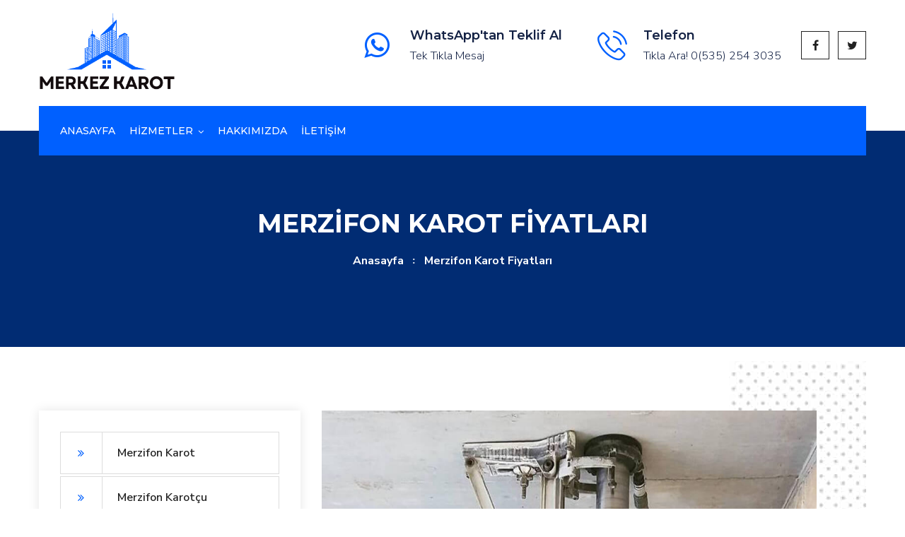

--- FILE ---
content_type: text/html; charset=UTF-8
request_url: https://www.merkezkarot.com/amasya/merzifon-karot-fiyatlari/
body_size: 8308
content:







<!DOCTYPE html>
<html lang="tr">

<head>
    <base href="https://www.merkezkarot.com">
    <!-- Google Tag Manager -->
    <script>
        (function (w, d, s, l, i) {
            w[l] = w[l] || [];
            w[l].push({
                'gtm.start':
                    new Date().getTime(), event: 'gtm.js'
            });
            var f = d.getElementsByTagName(s)[0],
                j = d.createElement(s), dl = l != 'dataLayer' ? '&l=' + l : '';
            j.async = true;
            j.src =
                'https://www.googletagmanager.com/gtm.js?id=' + i + dl;
            f.parentNode.insertBefore(j, f);
        })(window, document, 'script', 'dataLayer', 'GTM-5BJN844');
    </script>
    <!-- End Google Tag Manager -->
    <meta name="msvalidate.01" content="400EFDE751B2C3BAF8771F8B310973C4"/>
    <meta name="yandex-verification" content="89ca90eb49c6e0cf"/>
    <meta charset="utf-8">
    <meta name="geo.region" content="TR-5"/>
    <meta name="geo.position" content="40.874859;35.45974"/>
    <meta name="geo.placename" content="MERZİFON, AMASYA, Türkiye"/>
    <meta name="ICBM" content="40.874859;35.45974"/>

    <link rel="canonical" href="https://www.merkezkarot.com/amasya/merzifon-karot-fiyatlari/"/>
    <meta name="twitter:card" content="Merzifon Karot Fiyatları Karot | Karotcu - Merkez Karot"/>
    <meta name="twitter:title" content="Merzifon Karot Fiyatları Karot | Karotcu - Merkez Karot"/>
    <meta name="twitter:description" content="Merzifon Karot Fiyatları konusunda bizi arayarak en uygun teklifi alın. İşinize özel çözümlerimizle kaliteli hizmetimizden yararlanın!"/>
    <meta name="twitter:url" content="http://www.merkezkarot.com/amasya/merzifon-karot-fiyatlari/"/>
    <meta name="twitter:image" content="https://www.merkezkarot.com/img/logo.png"/>
    <meta property="og:title" content="Merzifon Karot Fiyatları Karot | Karotcu - Merkez Karot">
    <meta property="og:description" content="Merzifon Karot Fiyatları konusunda bizi arayarak en uygun teklifi alın. İşinize özel çözümlerimizle kaliteli hizmetimizden yararlanın!">
    <meta property="og:url" content="http://www.merkezkarot.com/amasya/merzifon-karot-fiyatlari/">
    <meta property="og:image" content="http://www.merkezkarot.com/img/logo.webp"/>
    <meta property="og:type" content="article">
    <meta property="og:site_name" content="Merzifon Karot Fiyatları Karot | Karotcu - Merkez Karot">
    <title>Merzifon Karot Fiyatları Karot | Karotcu - Merkez Karot</title>
    <!-- Stylesheets -->
    <link href="css/bootstrap.css" rel="stylesheet">
    <link href="css/style.css" rel="stylesheet">
    <link href="css/responsive.css" rel="stylesheet">

    <link
            href="https://fonts.googleapis.com/css2?family=Montserrat:wght@300;400;500;600;700;800;900&family=Nunito+Sans:wght@300;600;700;800;900&display=swap"
            rel="stylesheet">

    <!-- Color Switcher Mockup -->
    <link href="css/color-switcher-design.css" rel="stylesheet">

    <!-- Color Themes -->
    <link id="theme-color-file" href="css/color-themes/default-theme.css" rel="stylesheet">

    <link rel="shortcut icon" href="images/favicon.png" type="image/x-icon">
    <link rel="icon" href="img/title-logo.png" type="image/x-icon">

    <!-- Responsive -->
    <meta http-equiv="X-UA-Compatible" content="IE=edge">
    <meta name="viewport" content="width=device-width, initial-scale=1.0, maximum-scale=1.0, user-scalable=0">
    <meta name="description" content="Merzifon Karot Fiyatları konusunda bizi arayarak en uygun teklifi alın. İşinize özel çözümlerimizle kaliteli hizmetimizden yararlanın!">


    <!--[if lt IE 9]>
    <script src="https://cdnjs.cloudflare.com/ajax/libs/html5shiv/3.7.3/html5shiv.js"></script><![endif]-->
    <!--[if lt IE 9]>
    <script src="js/respond.js"></script><![endif]-->
</head>

<body class="hidden-bar-wrapper">

<div class="page-wrapper">

    <!-- Preloader -->


    <!-- Main Header-->
    <header class="main-header header-style-four">

        <!--Header Top-->
        <div class="header-top-three">
            <div class="auto-container">
                <div class="clearfix">

                    <!--Top Right-->

                </div>
            </div>
        </div>

        <!--Header-Upper-->
        <div class="header-upper">
            <div class="auto-container">
                <div class="clearfix">

                    <div class="pull-left logo-box">
                        <div class="logo"><a href="/"><img style="width: 12rem;" src="img/logo.png" alt="" title=""></a>
                        </div>
                    </div>

                    <div class="pull-right upper-right clearfix">

                        <!--Info Box-->
                        <div class="upper-column info-box">
                            <div class="icon-box"><i class="fa fa-whatsapp" aria-hidden="true"></i></div>
                            <ul>
                                <li><strong>WhatsApp'tan Teklif Al</strong></li>
                                <a href="tel:+905352543035">
                                    <li>Tek Tıkla Mesaj</li>
                                </a>
                            </ul>
                        </div>

                        <!--Info Box-->
                        <div class="upper-column info-box">
                            <div class="icon-box"><span class="flaticon-phone-call"></span></div>
                            <ul>
                                <li><strong>Telefon</strong></li>
                                <a href="tel:+905352543035">
                                    <li>Tıkla Ara! 0(535) 254 3035</li>
                                </a>
                            </ul>
                        </div>

                        <!--Info Box-->
                        <div class="upper-column info-box">
                            <ul class="social-nav">
                                <li><a href="#"><span class="fa fa-facebook-f"></span></a></li>
                                <li><a href="#"><span class="fa fa-twitter"></span></a></li>
                            </ul>
                        </div>

                    </div>

                </div>
            </div>
        </div>
        <!--End Header Upper-->

        <!--Header Lower-->
        <div class="header-lower">

            <div class="auto-container">
                <div class="nav-outer clearfix">

                    <!-- Mobile Navigation Toggler -->
                    <div class="mobile-nav-toggler"><span class="icon flaticon-menu-2"></span></div>
                    <!-- Main Menu -->
                    <nav class="main-menu show navbar-expand-md">
                        <div class="navbar-header">
                            <button class="navbar-toggler" type="button" data-toggle="collapse"
                                    data-target="#navbarSupportedContent" aria-controls="navbarSupportedContent"
                                    aria-expanded="false" aria-label="Toggle navigation">
                                <span class="icon-bar"></span>
                                <span class="icon-bar"></span>
                                <span class="icon-bar"></span>
                            </button>
                        </div>

                        <div class="navbar-collapse collapse clearfix" id="navbarSupportedContent">
                            <ul class="navigation clearfix">
                                <li><a class=""
                                       href="/">Anasayfa</a>
                                </li>
                                <li class="dropdown"><a href="#">Hizmetler</a>
                                    <ul>
                                        <li><a class="dropdown-item" href="karot/"
                                               title="Karot">Karot</a></li>
                                        <li><a class="dropdown-item" href="karotcu/"
                                               title="Karotçu"> Karotçu</a></li>
                                        <li><a class="dropdown-item" href="karot-testi/"
                                               title="Karot Testi"> Karot Testi</a></li>
                                        <li><a class="dropdown-item" href="karot-fiyatlari/"
                                               title="Karot Fiyatları">Karot Fiyatları</a></li>
                                        <li><a class="dropdown-item" href="karot-firmalari/"
                                               title="Karot Firmaları">Karot Firmaları</a></li>
                                        <li><a class="dropdown-item" href="beton-delme/"
                                               title="Beton Delme">Beton Delme</a></li>
                                        <li><a class="dropdown-item" href="beton-kesme/"
                                               title="Beton Kesme">Beton Kesme</a></li>
                                        <li><a class="dropdown-item" href="asfalt-kesme/"
                                               title="Asfalt Kesme">Asfalt Kesme</a></li>
                                        <li><a class="dropdown-item" href="beton-guclendirme/"
                                               title="Beton Güçlendirme">Beton Güçlendirme</a></li>
                                        <li><a class="dropdown-item" href="duvar-kirma/"
                                               title="Duvar Kırma">Duvar Kırma</a></li>
                                        <li><a class="dropdown-item" href="derz-kesim/"
                                               title="Derz Kesim">Derz Kesim</a></li>
                                        <li><a class="dropdown-item" href="hafriyat/"
                                               title="Hafriyat">Hafriyat</a></li>
                                        <li><a class="dropdown-item" href="klima-deligi-acma/"
                                               title="Klima Deliği Açma">Klima Deliği Açma</a></li>
                                        <li><a class="dropdown-item" href="drenaj-kuyusu-acma/"
                                               title="Drenaj Kuyusu Açma">Drenaj Kuyusu Açma</a></li>
                                    </ul>
                                </li>

                                <li><a class=""
                                       href="hakkimizda/">Hakkımızda</a>

                                </li>
                                <li><a class=""
                                       href="iletisim/">İletİşİm</a>

                                </li>
                            </ul>
                        </div>
                    </nav>
                    <!-- Main Menu End-->
                    <div class="outer-box clearfix">

                        <!--Search Box-->


                    </div>
                </div>
            </div>
        </div>
        <!--End Header Lower-->

        <!-- Sticky Header  -->
        <div class="sticky-header">
            <div class="auto-container clearfix">
                <!--Logo-->
                <div class="logo pull-left">
                    <a href="index.html" title=""><img style="width: 7rem;" src="img/logo.png" alt="" title=""></a>
                </div>
                <!--Right Col-->
                <div class="pull-right">
                    <!-- Main Menu -->
                    <nav class="main-menu">
                        <!--Keep This Empty / Menu will come through Javascript-->
                    </nav><!-- Main Menu End-->

                    <!-- Main Menu End-->
                    <div class="outer-box clearfix">

                        <!-- Cart Box -->


                        <!-- Nav Btn -->
                        <div class="nav-btn navSidebar-button"><span class="icon flaticon-menu"></span></div>

                    </div>

                </div>
            </div>
        </div><!-- End Sticky Menu -->
        <!-- Mobile Menu  -->
        <div class="mobile-menu">
            <div class="menu-backdrop"></div>
            <div class="close-btn"><span class="icon flaticon-multiply"></span></div>

            <nav class="menu-box">
                <div class="nav-logo"><a href="/"><img src="img/logo.png" alt="" title=""></a></div>
                <div class="menu-outer">
                    <!--Here Menu Will Come Automatically Via Javascript / Same Menu as in Header-->
                </div>
            </nav>
        </div><!-- End Mobile Menu -->

    </header>
    <!-- End Main Header -->

    <!-- Sidebar Cart Item -->
    <div class="xs-sidebar-group info-group">
        <div class="xs-overlay xs-bg-black"></div>
        <div class="xs-sidebar-widget">
            <div class="sidebar-widget-container">
                <div class="widget-heading">
                    <a href="#" class="close-side-widget">
                        X
                    </a>
                </div>
                <div class="sidebar-textwidget">

                    <!-- Sidebar Info Content -->
                    <div class="sidebar-info-contents">
                        <div class="content-inner">
                            <div class="logo">
                                <a href="/"><img src="img/logo.png" alt="merkez logo"/></a>
                            </div>
                            <div class="content-box">
                                <h2>Menü</h2>
                                <p class="mb-3"><span class="fa fa-star" style="color: #0060ff;"></span> <strong><a
                                                href="karotcu/">Hizmetler</a></strong></p>
                                <p class="mb-3"><span class="fa fa-star" style="color: #0060ff;"></span> <strong><a
                                                href="iletisim/">İletişim</a></strong></p>
                                <p class="mb-3"><span class="fa fa-star" style="color: #0060ff;"></span> <strong><a
                                                href="hakkimizda/">Hakkımızda</a></strong></p>


                                <a href="/" class="theme-btn btn-style-two"><span
                                            class="txt">ANASAYFA</span></a>
                            </div>
                            <div class="contact-info">
                                <h2>Hızlı iletişim</h2>
                                <ul class="list-style-one">
                                    <li><span class="icon fa fa-whatsapp"></span><a href="tel:+905352543035">Tıkla ara: 0(535) 254 3035</a>
                                    </li>
                                    <li><span class="icon fa fa-phone"></span><a href="https://wa.me/+905352543035?text=Teklif%20Almak%20istiyorum">Whatsapp: 0(535) 254 3035</a></li>
                                    <li><span class="icon fa fa-envelope"></span><a href="mailto:info@merkezkarot.com">Tıkla mail at: mailto:info@merkezkarot.com</a></li>
                                </ul>
                            </div>
                            <!-- Social Box -->
                            <ul class="social-box">
                                <li class="facebook"><a href="#" class="fa fa-facebook-f"></a></li>
                                <li class="twitter"><a href="#" class="fa fa-twitter"></a></li>
                                <li class="linkedin"><a href="#" class="fa fa-linkedin"></a></li>
                                <li class="instagram"><a href="#" class="fa fa-instagram"></a></li>
                                <li class="youtube"><a href="#" class="fa fa-youtube"></a></li>
                            </ul>
                        </div>
                    </div>

                </div>
            </div>
        </div>
    </div>
    <!-- END sidebar widget item -->

    <style>
        #telme {
            display: none;
        }

        @media (max-width: 767px) {
            #telme {
                display: block;
                position: fixed;
                bottom: 8%;
                left: 8%;
                z-index: 99;
                font-size: 18px;
                border: none;
                outline: none;
                color: #25D366;
                cursor: pointer;
                border-radius: 4px;
            }

        }

    </style>

    <a onclick="topFunction()" target="_blank" style="font-size:40px;" id="telme" href="tel:+905352543035">
        <!--                <img src="img/telme.webp" onerror="this.onerror=null src='img/telme.png'" alt="karot, karotçu" style="width:50px;"/>-->
        <div class="address-wrap videos-icons-style2">
            <div class="address-icon">
<!--                <i class="fa fa-phone"></i>-->
                <div class="icon-box"><span class="flaticon-phone-call" style="color:#25D366"></span></div>
            </div>
        </div>


    </a>

    <script>
        //Get the button
        var telbutton = document.getElementById("telme");

        window.onscroll = function () {
            scrollFunction()
        };


    </script>

    <!--Page Title-->
    <section class="page-title">
        <div class="pattern-layer-one" style="background-color: #012c73;"></div>
        <div class="auto-container">
            <h2>Merzifon Karot Fiyatları</h2>
            <ul class="page-breadcrumb">
                <li><a href="/">Anasayfa</a></li>
                <li>merzifon karot fiyatları</li>
            </ul>
        </div>
    </section>
    <!--End Page Title-->
    <!-- <li class="current"><a href="services-detail.html"><span class="arrow fa fa-angle-double-right"></span> QA & Testing</a>
    </li> -->

    <!--Sidebar Page Container-->
    <div class="sidebar-page-container">
        <div class="auto-container">
            <div class="row clearfix">

                <!-- Sidebar Side -->
                <div class="sidebar-side left-sidebar col-lg-4 col-md-12 col-sm-12">
                    <aside class="sidebar sticky-top">

                        <!-- Services -->
                        <div class="sidebar-widget">
                            <ul class="service-list">
                                
                                    <li
                                            class="">
                                        <a
                                                href="amasya/merzifon-karot/">Merzifon Karot<span
                                                    class="arrow fa fa-angle-double-right"></span></a>
                                    </li>

                                
                                    <li
                                            class="">
                                        <a
                                                href="amasya/merzifon-karotcu/">Merzifon Karotçu<span
                                                    class="arrow fa fa-angle-double-right"></span></a>
                                    </li>

                                
                                    <li
                                            class="">
                                        <a
                                                href="amasya/merzifon-karot-testi/">Merzifon Karot Testi<span
                                                    class="arrow fa fa-angle-double-right"></span></a>
                                    </li>

                                
                                    <li
                                            class="current">
                                        <a
                                                href="amasya/merzifon-karot-fiyatlari/">Merzifon Karot Fiyatları<span
                                                    class="arrow fa fa-angle-double-right"></span></a>
                                    </li>

                                
                                    <li
                                            class="">
                                        <a
                                                href="amasya/merzifon-karot-firmalari/">Merzifon Karot Firmaları<span
                                                    class="arrow fa fa-angle-double-right"></span></a>
                                    </li>

                                
                                    <li
                                            class="">
                                        <a
                                                href="amasya/merzifon-beton-delme/">Merzifon Beton Delme<span
                                                    class="arrow fa fa-angle-double-right"></span></a>
                                    </li>

                                
                                    <li
                                            class="">
                                        <a
                                                href="amasya/merzifon-beton-kesme/">Merzifon Beton Kesme<span
                                                    class="arrow fa fa-angle-double-right"></span></a>
                                    </li>

                                
                                    <li
                                            class="">
                                        <a
                                                href="amasya/merzifon-asfalt-kesme/">Merzifon Asfalt Kesme<span
                                                    class="arrow fa fa-angle-double-right"></span></a>
                                    </li>

                                
                                    <li
                                            class="">
                                        <a
                                                href="amasya/merzifon-beton-guclendirme/">Merzifon Beton Güçlendirme<span
                                                    class="arrow fa fa-angle-double-right"></span></a>
                                    </li>

                                
                                    <li
                                            class="">
                                        <a
                                                href="amasya/merzifon-duvar-kirma/">Merzifon Duvar Kırma<span
                                                    class="arrow fa fa-angle-double-right"></span></a>
                                    </li>

                                
                                    <li
                                            class="">
                                        <a
                                                href="amasya/merzifon-derz-kesim/">Merzifon Derz Kesim<span
                                                    class="arrow fa fa-angle-double-right"></span></a>
                                    </li>

                                
                                    <li
                                            class="">
                                        <a
                                                href="amasya/merzifon-hafriyat/">Merzifon Hafriyat<span
                                                    class="arrow fa fa-angle-double-right"></span></a>
                                    </li>

                                
                                    <li
                                            class="">
                                        <a
                                                href="amasya/merzifon-klima-deligi-acma/">Merzifon Klima Deliği Açma<span
                                                    class="arrow fa fa-angle-double-right"></span></a>
                                    </li>

                                
                                    <li
                                            class="">
                                        <a
                                                href="amasya/merzifon-drenaj-kuyusu-acma/">Merzifon Drenaj Kuyusu Açma<span
                                                    class="arrow fa fa-angle-double-right"></span></a>
                                    </li>

                                                            </ul>
                        </div>


                    </aside>
                </div>

                <!-- Content Side -->
                <div class="content-side right-sidebar col-lg-8 col-md-12 col-sm-12">
                    <div class="services-detail">
                        <div class="inner-box">
                            <div class="image">
                                <img class="lazyload" src='/img/ilce-fotolar/karot-fiyatlari.webp'
                                     alt="Merzifon Karot Fiyatları"/>
                            </div>
                            <br>
                            <p><strong>Merzifon Karot Fiyatları</strong>; karot hizmetleri, inşaat sektöründe yaygın
                                olarak kullanılan bir işlemdir. Betonarme yapıların kolaylıkla kesilmesini sağlar ve
                                boru, kablo, havalandırma sistemleri gibi yapısal unsurların yerleştirilmesine olanak
                                tanır. Ancak, karot işlemi için önceden belirlenmiş bir fiyat yoktur çünkü her projenin
                                farklı ihtiyaçları ve zorlukları vardır.
                                <br>


                            <h2>Karot Fiyatları Neye Göre Belirlenir?</h2>

                            <strong>Karot fiyatları</strong>, birçok faktöre bağlıdır. Bu faktörlerden bazıları şunlardır:
                            <br><br>

                            <strong>1. Projenin Boyutu ve Karmaşıklığı:</strong> Karot işleminin yapılacak yüzeyin büyüklüğüne ve
                            şekline göre maliyeti değişebilir. Karmaşık bir projede daha fazla iş gücü gerekeceği
                            için fiyatlar daha yüksek olabilir.
                            <br><br>

                            <strong>2. Yerel Piyasa Koşulları:</strong> <strong>Karot fiyatları</strong>, bulunduğunuz bölgedeki piyasa koşullarına
                            bağlıdır. Bazı bölgelerde karot hizmetleri daha pahalı olabilir.
                            <br><br>

                            <strong>3. Ekipmanın Kalitesi:</strong> Karot işleminin doğru bir şekilde yapılması için yüksek kaliteli
                            ekipmanlar kullanılmalıdır. Ancak, bu ekipmanların fiyatları da <strong>karot fiyatları</strong>nı
                            etkileyebilir.
                            <br><br>

                            <strong>4. İş Güvenliği:</strong> Karot işlemi sırasında iş güvenliğine uygun önlemler alınması
                            gerekmektedir. Bu nedenle, iş güvenliği önlemleri alınması <strong>karot fiyatları</strong>nı
                            artırabilir.
                            <br><br>


                            <h3>Karotçu Hizmetleri Nelerdir?</h3>

                            <strong>1. Beton Delme</strong>: <strong>Karot firmaları</strong>, beton yüzeylerde delik açmak için karot makinelerini
                            kullanır.<br>
                            <strong>2. Karot Kesme</strong>: Beton, asfalt veya diğer sert yüzeylerde kesme işlemleri için karot
                            makineleri kullanılır.<br>
                            <strong>3. Karot Güçlendirme</strong>: <strong>Karot firmaları</strong>, yapıların güçlendirilmesi için karot deliklerine
                            takviye çubukları yerleştirir.<br>
                            <strong>4. Derz Kesim</strong>: Karot makineleri, derz kesimi için kullanılır ve zemin, duvar veya beton
                            yüzeylerde düzgün kesimler yapar.<br>
                            <strong>5. Duvar Kırma</strong>: Karot makineleri, duvar kırma işlemlerinde kullanılır ve kontrollü
                            şekilde duvarları yıkarak genişletme veya yenileme sağlar.<br>
                            <strong>6. Hafriyat</strong>: <strong>Karot firmaları</strong>, hafriyat işlemlerinde kazma, kırma ve temizleme hizmetleri
                            sunar.<br><br>

                            <strong>Karot firmaları</strong>, genellikle inşaat sektöründe faaliyet gösterir ve <strong>profesyonel
                            ekipmanlar</strong> ve <strong>deneyimli personel</strong> ile bu hizmetleri sunar.


                            <section class="intro mt-4">
                                <div class="bg-image h-100">
                                    <div class="mask d-flex align-items-center h-100">
                                        <div class="container">
                                            <div class="row justify-content-center">
                                                <div class="col-12">
                                                    <div class="card mask-custom">
                                                        <div class="card-body">
                                                            <div class="table-responsive">
                                                                <table class="table table-borderless text-black mb-0">
                                                                    <tbody>
                                                                    <tr>
                                                                        <td><strong>Merzifon Uzman Karot Fiyatları                                                                                Ekipleri </strong></td>
                                                                        <td>✅ Ücretsiz Keşif</td>
                                                                    </tr>
                                                                    <tr>
                                                                        <td><strong>Merzifon Karot Fiyatları Hizmetleri</strong></td>
                                                                        <td>✅Tüm Türkiye'ye hizmet</td>
                                                                    </tr>
                                                                    <tr>
                                                                        <td><strong>Son Teknoloji Karot Fiyatları makineleri</strong></td>
                                                                        <td>✅ Pratik ve Hızlı Hizmet Garantisi</td>
                                                                    </tr>
                                                                    <tr>
                                                                        <td><strong>Ekonomik Karot Fiyatları Hizmeti</strong></td>
                                                                        <td>✅ İşinde Ehil Karotçu Ekip</td>
                                                                    </tr>
                                                                    <tr>
                                                                        <td><strong>Deneyimli Karot Fiyatları ustası</strong></td>
                                                                        <td>✅ İsteklerinize Uygun Hizmetler</td>
                                                                    </tr>
                                                                    </tbody>
                                                                </table>
                                                            </div>
                                                        </div>
                                                    </div>
                                                </div>
                                            </div>
                                        </div>
                                    </div>
                                </div>
                            </section>

                        </div>
                    </div>
                </div>

            </div>
        </div>
    </div>

    <section class="faq-page-section">
        <div class="auto-container">

            <!-- Sec Title -->
            <div class="sec-title centered">
                <div class="title">Merak Ettikleriniz</div>
                <h2>Sık Sorulan Sorular</h2>
            </div>

            <div class="row clearfix">

                <!-- Column -->
                <div class="column col-lg-6 col-md-12 col-sm-12">

                    <ul class="accordion-box">
                        <!--Block-->
                        <li class="accordion block">
                            <div class="acc-btn">Karotçu ustalarınızı profesyonelmi?
                                <div class="icon fa fa-angle-right">
                                </div>
                            </div>
                            <div class="acc-content" style="display: none;">
                                <div class="content">
                                    <div class="text">Evet, siz kıymetli müşterilerimize en kaliteli ve sorunsuz
                                        hizmetleri sunmak için ustalarımızı hep en iyi ustalardan seçeriz.
                                    </div>
                                </div>
                            </div>
                        </li>

                        <!--Block-->
                        <li class="accordion block active-block">
                            <div class="acc-btn active">İşlem Kaç Saat Sürüyor?
                                <div
                                        class="icon fa fa-angle-right"></div>
                            </div>
                            <div class="acc-content" style="display: block;">
                                <div class="content">
                                    <div class="text">İşlemlerimizi en kısa sürelerde bitirmeye odaklanırız. Genelde
                                        küçük çaplı işlemleri aynı gün içierisinde bitiriyoruz.
                                        En kısa sürelerde hizmetlerle işinizi tamamlamak istiyorsanız hemen bizi arayın!
                                    </div>
                                </div>
                            </div>
                        </li>

                        <!--Block-->
                        <li class="accordion block">
                            <div class="acc-btn">Fiyatlarınız Ekonomikmi?
                                <div class="icon fa fa-angle-right">
                                </div>
                            </div>
                            <div class="acc-content current" style="display: none;">
                                <div class="content">
                                    <div class="text">Piyasaya göre en uygun fiyatlı hizmetleri sizlere sunmak için
                                        elimizden geleni yapıyoruz. Ekonomik fırsatlarımızdan yararlanmak için hemen
                                        bizi arayın!
                                    </div>
                                </div>
                            </div>
                        </li>
                    </ul>

                </div>

            </div>
        </div>
    </section>

    <section class="intro">
        <div class="bg-image h-100">
            <div class="mask d-flex align-items-center h-100">
                <div class="container">
                    <div class="row justify-content-center">
                        <div class="col-12">
                            <div class="card bg-dark shadow-2-strong">
                                <div class="card-body">
                                    <div class="table-responsive">
                                        <table class="table table-dark table-borderless mb-0"
                                               style="background-color: transparent;">
                                            <thead>
                                            <tr>
                                                <th scope="col">İşlem</th>
                                                <th scope="col">Fiyat</th>
                                            </tr>
                                            </thead>
                                            <tbody>
                                            <tr>
                                                <th scope="row">Küçük Çaplı Hizmet</th>
                                                <td>350₺ - 850₺</td>
                                            </tr>
                                            <tr>
                                                <th scope="row">Büyük Çaplı Hizmet</th>
                                                <td>Fiyat Sorunuz</td>
                                            </tr>
                                            </tbody>
                                        </table>
                                    </div>
                                </div>
                            </div>
                        </div>
                    </div>
                </div>
            </div>
        </div>
    </section>
    <br>
<section class="info-section">
    <div class="auto-container">
        <div class="row clearfix">

            <!-- Logo Column -->


            <!-- Info Column -->
            <div class="info-column col-lg-4 col-md-6 col-sm-12">
                <div class="inner-column">
                    <div class="icon-box"><i class="fa fa-whatsapp" aria-hidden="true"></i></div>
                    <ul>
                        <li><strong>Whatsapp hattı</strong></li>
                        <a href="https://wa.me/+905352543035?text=Teklif%20Almak%20istiyorum"><li>0(535) 254 3035</li></a>
                    </ul>
                </div>
            </div>

            <!-- Info Column -->
            <div class="info-column col-lg-4 col-md-6 col-sm-12">
                <div class="inner-column">
                    <div class="icon-box"><span class="flaticon-phone-call"></span></div>
                    <ul>
                        <li><strong>Telefon</strong></li>
                        <a href="tel:+905352543035"><li>0(535) 254 3035</li></a>
                    </ul>
                </div>
            </div>

            <!-- Info Column -->
            <div class="info-column col-lg-4 col-md-6 col-sm-12">
                <div class="inner-column">
                    <div class="icon-box"><span class="flaticon-email-1"></span></div>
                    <ul>
                        <li><strong>E-Mail</strong></li>
                        <a href="mailto:info@merkezkarot.com"><li>info@merkezkarot.com</li></a>
                    </ul>
                </div>
            </div>

        </div>
    </div>
</section><!-- Main Footer -->
<footer class="main-footer style-three">
    <div class="pattern-layer-three" style="background-image: url(images/background/pattern-14.png)"></div>
    <div class="pattern-layer-four" style="background-image: url(images/background/pattern-15.png)"></div>
    <!--Waves end-->
    <div class="auto-container">
        <!--Widgets Section-->
        <div class="widgets-section">
            <div class="row clearfix">

                <!-- Footer Column -->
                <div class="footer-column col-lg-4 col-md-6 col-sm-12">
                    <div class="footer-widget logo-widget">
                        <h5>Merkez Karot</h5>
                        <div class="text">Yıllardır karotçu sektöründe uzman ekiplerimiz ve uygun fiyatlarımızla
                            verdiğimiz hizmetlerimizden yararlanmak için hemen bizi arayın!
                        </div>
                    </div>
                </div>

                <!-- Footer Column -->
                <div class="footer-column col-lg-3 col-md-6 col-sm-12">
                    <div class="footer-widget links-widget">
                        <h5>Hızlı linkler</h5>
                        <ul class="list-link">
                            <li><a href="karot/" title="karotcu">Karot</a></li>
                            <li><a href="karotcu/" title="karot">Karotçu</a></li>
                            <li><a href="beton-delme/">Beton Delme</a></li>
                            <li><a href="beton-kesme/">Beton Kesme</a></li>
                            <li><a href="karot-testi/">Karot Testi</a></li>
                            <li><a href="/">Anasayfa</a></li>
                            <li><a href="iletisim/">İletişim</a></li>
                        </ul>
                    </div>
                </div>
            </div>
        </div>

    </div>

    <!-- Footer Bottom -->
    <div class="footer-bottom">
        <div class="auto-container">
            <div class="row clearfix">
                <!-- Column -->
                <div class="column col-lg-6 col-md-12 col-sm-12">
                    <div class="copyright">© 2026 Tüm Hakları Mahfuzdur. VM BİLİŞİM Tarafından
                        Tasarlandı
                    </div>
                </div>
                <!-- Column -->
                <div class="column col-lg-6 col-md-12 col-sm-12">
                    <ul class="footer-nav">
                        <li><a href="/">Anasayfa</a></li>
                        <li><a href="hakkimizda/">Hakkımızda</a></li>
                        <li><a href="iletisim/">İletişim</a></li>
                    </ul>
                </div>
            </div>
        </div>
    </div>

</footer>


</div>
<!--End pagewrapper-->

<!-- Color Palate / Color Switcher -->


<!-- Search Popup -->
<div class="search-popup">
    <button class="close-search style-two"><span class="flaticon-multiply"></span></button>
    <button class="close-search"><span class="flaticon-up-arrow-1"></span></button>
    <form method="post" action="">
        <div class="form-group">
            <input type="search" name="search-field" value="" placeholder="Search Here" required="">
            <button type="submit"><i class="fa fa-search"></i></button>
        </div>
    </form>
</div>
<!-- End Header Search -->

<!--Scroll to top-->
<div class="scroll-to-top scroll-to-target" data-target="html"><span class="fa fa-arrow-up"></span></div>
<script src="js/lazysizes.min.js"></script>
<script src="js/jquery.js"></script>
<script src="js/popper.min.js"></script>
<script src="js/bootstrap.min.js"></script>
<script src="js/jquery.mCustomScrollbar.concat.min.js"></script>
<script src="js/jquery.fancybox.js"></script>
<script src="js/appear.js"></script>
<script src="js/mixitup.js"></script>
<script src="js/parallax.min.js"></script>
<script src="js/tilt.jquery.min.js"></script>
<script src="js/jquery.paroller.min.js"></script>
<script src="js/owl.js"></script>
<script src="js/wow.js"></script>
<script src="js/nav-tool.js"></script>
<script src="js/jquery-ui.js"></script>
<script src="js/script.js"></script>
<script src="js/color-settings.js"></script>


    <script type="application/ld+json">
             {
                "@context": "https://schema.org",
                "@type": "ProfessionalService",
                "name": "Merzifon Karotçu - Merkez Karot",
                "image": "https://www.merkezkarot.com/img/ilce-fotolar/karotcu.webp",
                "@id": "https://www.merkezkarot.com/img/ilce-fotolar/karotcu.webp",
                "url": "http://www.merkezkarot.com/amasya/merzifon-karot-fiyatlari/",
                "telephone": "0(535) 254 3035",
                "priceRange": "₺450 - ₺1450",
                "address": {
                "@type": "PostalAddress",
                    "streetAddress": "Merzifon",
                    "addressLocality": "Amasya",
                    "postalCode": "TR-5000",
                    "addressCountry": "TR"
                },
                "geo": {
                "@type": "GeoCoordinates",
                    "latitude": "",
                    "longitude": ""
                },
                "openingHoursSpecification": {
                "@type": "OpeningHoursSpecification",
                    "dayOfWeek": [
                    "Monday",
                    "Tuesday",
                    "Wednesday",
                    "Thursday",
                    "Friday",
                    "Saturday",
                    "Sunday"
                ],
                    "opens": "00:00",
                    "closes": "23:59"
                },
                "sameAs": [
                    "",
                    "",
                    "",
                    "",
                    "http://www.merkezkarot.com/amasya/merzifon-karot-fiyatlari/"
                ]
            }
    </script>

    <script type="application/ld+json">
        {
            "@context": "https://schema.org",
            "@type": "FAQPage",
            "mainEntity": [{
                "@type": "Question",
                "name": "Karotçu ustalarınızı profesyonelmi?",
                "acceptedAnswer": {
                    "@type": "Answer",
                    "text": "Evet, siz kıymetli müşterilerimize en kaliteli ve sorunsuz hizmetleri sunmak için ustalarımızı hep en iyi ustalardan seçeriz."
                }
            },{
                "@type": "Question",
                "name": "İşlem Kaç Saat Sürüyor?",
                "acceptedAnswer": {
                    "@type": "Answer",
                    "text": "İşlemlerimizi en kısa sürelerde bitirmeye odaklanırız. Genelde küçük çaplı işlemleri aynı gün içierisinde bitiriyoruz. En kısa sürelerde hizmetlerle işinizi tamamlamak istiyorsanız hemen bizi arayın!"
                }
            },{
                "@type": "Question",
                "name": "Fiyatlarınız Ekonomikmi?",
                "acceptedAnswer": {
                    "@type": "Answer",
                    "text": "Piyasaya göre en uygun fiyatlı hizmetleri sizlere sunmak için elimizden geleni yapıyoruz. Ekonomik fırsatlarımızdan yararlanmak için hemen bizi arayın!"
                }
            }]
        }
    </script>

<!-- Google Tag Manager (noscript) -->
<noscript>
    <iframe src="https://www.googletagmanager.com/ns.html?id=GTM-5BJN844"
            height="0" width="0" style="display:none;visibility:hidden">
    </iframe>
</noscript>
<!-- End Google Tag Manager (noscript) -->

</body>

</html>


--- FILE ---
content_type: text/css
request_url: https://www.merkezkarot.com/css/responsive.css
body_size: 4576
content:
/*  HTML Template*/

@media only screen and (max-width: 1340px){

	.page-wrapper{
		overflow:hidden;	
	}
	
}

@media only screen and (max-width: 1140px){
	
	.main-header{
		margin:0px !important;
	}
	
	.page-wrapper{
		overflow:hidden;	
	}
	
	.main-menu .navigation > li{
		margin-left:0px;
	}
	
	.main-header .info-box strong{
		font-size:13px;
	}
	
	.main-header .header-upper .upper-right .header-lower::after{
		left:0px;
	}
	
	.main-header .outer-box .buttons-box .theme-btn{
		font-size:16px;
	}
	
	.main-header .outer-box .option-box > li{
		margin-left:15px;
	}
	
	.main-slider{
		padding:0px 0px;
	}
	
	.main-header .info-box{
		margin-left:0px;
		margin-right:20px;
		padding-left:50px;
	}
	
	.main-header .info-box:last-child{
		margin-right:0px;
	}

	.about-section-two .image-column .inner-column{
		padding-right:0px;
		padding-left:0px;
		border-radius:0px;
		padding-bottom:0px;
	}
	
	.about-section-two .image-column .inner-column .image{
		border-radius:0px;
	}
	
	.about-section-two .image-column .inner-column .circle-layer,
	.main-header .search-box{
		display:none;
	}
	
	h1{
		font-size:42px;
	}
	
	.banner-section .slide{
		padding-top:200px;
	}
	
	.service-block .inner-box{
		padding-left:15px;
		padding-right:15px;
	}
	
	.sticky-header .main-menu .navigation > li{
		margin-left:22px;
	}
	
	.banner-section .patern-layer-one,
	.banner-section .patern-layer-two,
	.banner-section-two .content-column .text br{
		display:none;
	}
	
	.main-header .header-upper .outer-container{
		padding:0px 15px;
	}
	
	.banner-section-two .content-column .inner-column{
		padding-top:60px;
	}
	
	.main-header .header-upper .outer-box .btn-box,
	.header-top-two .info-list li:first-child{
		display:none;
	}
	
	.main-header.header-style-three .header-lower{
		position:relative;
		bottom:0px;
	}
	
	.main-header.header-style-three .header-upper{
		padding-bottom:0px;
	}
	
	.main-header .header-lower .options-box{
		display:none;
	}
	
	.banner-section-three .slide{
		padding:150px 0px 250px;
	}
	
	.sponsors-section .sec-title .text{
		max-width:550px;
	}
	
	.sponsors-section .sec-title .text br{
		display:none;
	}
	
	.fluid-section-one .image-column{
		top:0px;
	}
	
	.fluid-section-one{
		padding-bottom:0px;
	}
	
	.fluid-section-one .content-column .inner-column{
		padding-right:20px;
	}
	
	.call-to-action-section-two .inner-container h3{
		font-size:22px;
	}
	
	.call-to-action-section-two .inner-container .theme-btn{
		top:45px;
	}
	
	.news-block-four .inner-box .lower-content h4{
		font-size:20px;
	}
	
	.shop-form .billing-inner{
		padding-right:0px;
	}
	
	.rtl .main-menu .navigation > li{
		margin-right:0px;
		margin-left:15px;
	}
	
	.rtl .cases-section-two .owl-nav{
		margin-left:-505px;
	}
	
	.rtl .header-style-four .header-lower .nav-outer{
		padding-left:15px;
		padding-right:20px;
	}
	
}

@media only screen and (min-width: 768px){
	
	.main-menu .navigation > li > ul,
	.main-menu .navigation > li > ul > li > ul{
		display:block !important;
		visibility:hidden;
		opacity:0;
	}
	
}

@media only screen and (max-width: 1023px){
	
	.main-header .main-box .logo-box {
		position:relative;
		left:0px;
		top:0px;
		right:0px;
		bottom:0px;
		margin:0px;
		text-align:left;
	}
	
	.rtl .header-style-four .header-lower .nav-outer{
		float:none;
		padding:0px;
	}
	
	.main-slider .slide{
		padding:150px 0px 200px;
	}
	
	.main-header .info-box{
		margin-top:5px
	}
	
	.main-header .outer-box{
		display:block;
	}
	
	.header-top-four .top-left,
	.header-top-two .top-left,
	.banner-section-two .pattern-layer-one,
	.main-header .header-lower .search-box{
		display:none;
	}
	
	.main-menu .navigation > li > a{
		font-size:14px;
	}
	
	.main-header .options-box{
		margin-top:0px;
		position:absolute;
		left:0px;
		top:25px;
		z-index:12;
		display:none;
		right:auto;
	}
	
	.main-header .header-upper .upper-right{
		padding-top:0px;
		width:100%;
	}
	
	.main-menu .navigation > li{
		margin-right:25px;
	}
	
	.main-header .header-upper .logo-box{
		margin: 0px;
		width:100%;
		padding-bottom:0px;
		text-align:center;
	}
	
	.main-header{
		position:relative;
		background-color:#222222;
	}
	
	.main-header .nav-outer{
		width:100%;
		padding-top:0px;
	}
	
	.main-menu .navigation > li > a{
		text-transform:capitalize;
	}
	
	.sticky-header .logo{
		width:100%;
		text-align:center;
	}
	
	.sticky-header .pull-right{
		width:100%;
	}
	
	.sticky-header .main-menu .navigation > li{
		margin-left:0px;
		margin-right:20px;
	}
	
	.banner-section .slide{
		padding:120px 0px 150px;
	}
	
	.call-to-action-section .button-column .inner-column,
	.call-to-action-section .heading-column .inner-column,
	.feature-block-two .inner-box{
		text-align:center;
	}
	
	.sponsors-section.style-three .pull-right,
	.team-section-two .sec-title .pull-right,
	.team-section .sec-title .pull-right,
	.testimonial-section .sec-title .pull-right{
		width:100%;
	}
	
	.sponsors-section.style-three .sec-title .text,
	.team-section-two .sec-title .text,
	.team-section .sec-title .text,
	.testimonial-section .sec-title .text{
		margin-top:20px;
	}
	
	.sponsors-section .sec-title .text{
		max-width:100%;
	}
	
	.sponsors-section.style-three .sec-title .text br,
	.banner-section-three .pattern-layer-one,
	.appointment-section .inner-container:before,
	.team-section-two .sec-title .text br,
	.banner-section-two .image-column .image,
	.team-section .sec-title .text br,
	.testimonial-section .sec-title .text br{
		display:none;
	}
	
	.technology-section .blocks-column .inner-column .technology-block:nth-child(4){
		margin-left:0px;
	}
	
	.main-footer .footer-bottom .copyright{
		text-align:center;
	}
	
	.main-footer .footer-nav{
		text-align:center;
		margin-top:10px;
	}
	
	.header-top-two .top-right{
		width:100%;
		text-align:center;
	}
	
	.header-top-two .top-right .social-box,
	.header-top-two .info-list{
		display:inline-block;
		float:none;
	}
	
	.banner-section-two .content-column .inner-column{
		padding-top:0px;
	}
	
	.banner-section-two{
		padding-top:120px;
		padding-bottom:120px;
	}
	
	.experiance-tabs .tabs-content .text br{
		display:none;
	}
	
	.about-section-two .skill-column .inner-column{
		padding-top:60px;
	}
	
	.technology-section.style-two .technology-block{
		width:50%;
	}
	
	.appointment-section .image-column .inner-column{
		padding-left:0px;
	}
	
	.appointment-section .image-column{
		margin-bottom:40px;
	}
	
	.appointment-section .form-column .inner-column{
		padding-left:0px;
	}
	
	.appointment-section .inner-container{
		padding:0px;
	}
	
	.news-block-two .inner-box .content-column{
		padding-bottom:40px;
	}
	
	.news-block-two .inner-box .image-column .post-date{
		left:15px;
		bottom:15px;
	}
	
	.main-header.header-style-three .nav-outer{
		padding-left:0px;
	}
	
	.main-header.header-style-three .nav-outer .grid-box{
		display:none;
	}
	
	.main-header.header-style-three .search-box-btn{
		padding-right:0px;
	}
	
	.main-header.header-style-three .nav-outer .main-menu::before{
		left:-20px;
		border-radius:0px;
	}
	
	.main-header.header-style-three .header-upper .logo-box{
		padding-bottom:20px;
	}
	
	.fluid-section-one .content-column{
		width:100%;
	}
	
	.fluid-section-one .image-column{
		position:relative;
		width:100%;
		background-image:none;
	}
	
	.fluid-section-one .image-column .image-box{
		position:relative;
		display:block;
	}
	
	.fluid-section-one .content-column .inner-column{
		max-width:100%;
	}
	
	.call-to-action-section-two .inner-container{
		padding:20px 20px;
		text-align:center;
	}
	
	.call-to-action-section-two .inner-container .theme-btn{
		position:relative;
		top:0px;
		margin-top:20px;
	}
	
	.call-to-action-section-two .inner-container .image{
		display:none;
	}
	
	.cases-section-two .owl-nav{
		left:auto;
		right:15px;
		max-width:100%;
		margin-left:0px;
	}
	
	.info-section .info-column{
		margin-bottom:30px;
	}
	
	.info-section{
		padding-bottom:40px;
	}
	
	.sidebar-page-container .sidebar-side.left-sidebar{
		order:2;
	}
	
	.sidebar-page-container .content-side.right-sidebar{
		order:1;
	}
	
	.services-detail .inner-box .image{
		padding-right:0px;
	}
	
	.services-detail .inner-box .image:before{
		display:none;
	}
	
	.project-detail-section .image-column .image{
		margin-bottom:45px;
	}
	
	.contact-map-section .sec-title .pull-right{
		width:100%;
	}
	
	.contact-map-section .sec-title .text br{
		display:none;
	}
	
	.rtl .technology-section .title-column,
	.rtl .call-to-action-section .heading-column{
		order:1;
	}
	
	.rtl .technology-section .blocks-column,
	.rtl .call-to-action-section .button-column{
		order:2;
	}
	
	.rtl .call-to-action-section .button-column .inner-column{
		text-align:center;
	}
	
	.rtl .sponsors-section .sec-title .pull-left,
	.rtl .team-section .sec-title .pull-left,
	.rtl .testimonial-section .sec-title .pull-left{
		width:100%;
	}
	
	.rtl .appointment-section .form-column .inner-column{
		padding-right:0px;
	}
	
	.rtl .news-block-two .inner-box .content-column{
		padding-top:25px;
	}
	
	.rtl .news-block-two .inner-box .image-column .post-date{
		right:15px;
	}
	
	.rtl .main-header .info-box:last-child{
		padding-right:0px;
	}
	
	.rtl .case-block-two .inner-box .lower-content{
		padding-right:15px;
	}
	
	.rtl .contact-map-section .sec-title .pull-left{
		width:100%;
	}
	
	.header-style-four .header-lower{
		position:relative;
		bottom:0px;
	}
	
	.header-style-four .header-lower .outer-box .advisor-box{
		display:none;
	}
	
	.header-style-four .header-lower{
		background-color:#0060ff;
	}
	
	.header-style-four .header-lower .nav-outer{
		padding-left:0px;
	}
	
	.header-style-four .header-lower .outer-box .search-box-outer{
		margin-right:0px;
	}
	
	.header-style-four .header-upper{
		padding-bottom:10px;
	}
	
	.header-style-four .header-upper .logo-box{
		padding-bottom:15px;
	}
	
	.main-header .header-top-three .top-right{
		text-align:center;
		width:100%;
	}
	
	.header-top-four .top-right{
		width:100%;
		text-align:center;
	}
	
	.header-top-four .top-right .cart-box,
	.header-top-four .top-right .social-icons{
		display:inline-block;
		float:none;
	}
	
	.main-header .main-box .logo-box{
		padding-bottom:0px;
	}
	
	.main-header.header-style-six .outer-box:last-child{
		margin-left:0px;
		margin-right:0px;
	}
	
	.main-header.header-style-six .header-upper .upper-right{
		padding:15px 0px;
	}
	
	.main-header.header-style-six .outer-box{
		position:relative;
	}
	
	.rtl .main-header .info-box{
		padding-right:54px;
	}
	
	.banner-section-four .owl-dots{
		right: 20px;
	}
	
	.banner-section-four .content-box h2{
		font-size: 40px;
		line-height: 1.2em;
	}

	.banner-section-four .content-box .video-link{
		position: relative;
		left: 0;
		top: 0;
		margin-top: 30px;
	}
	
	.banner-section-four .slide-item .content-box{
		padding:150px 0px 150px;
	}
	
}

@media only screen and (max-width: 767px){
	
	.header-upper .logo-outer {
		position:relative;
		left:0px;
		top:0px;
		right:0px;
		bottom:0px;
		width:100%;
		margin:0px;
	}
	
	.main-header .sticky-header .outer-box{
		display:block;
		right: 15px;
		left: auto;
		top:0px;
	}
	
	.main-menu{
		width:100%;
		display:none;
	}
	
	.main-menu .navbar-collapse {
	   max-height:300px;
	   max-width:none;
		overflow:auto;
		float:none !important;
		width:100% !important;
		padding:0px 0px 0px;
		border:none;
		margin:0px 0px 15px;
		-ms-border-radius:0px;
		-moz-border-radius:0px;
		-webkit-border-radius:0px;
		-o-border-radius:0px;
		border-radius:0px;
		box-shadow:none;
   }
   
	.main-menu .navbar-collapse.in,
	.main-menu .collapsing{
		padding:0px 0px 0px;
		border:none;
		margin:0px 0px 15px;
		-ms-border-radius:0px;
		-moz-border-radius:0px;
		-webkit-border-radius:0px;
		-o-border-radius:0px;
		border-radius:0px;
		box-shadow:none;	
	}
	
	.main-menu .navbar-header{
		position:relative;
		float:none;
		display:block;
		text-align:right;
		width:100%;
		padding:15px 0px;
		right:0px;
		z-index:12;
	}
	
	.main-menu .navbar-header .navbar-toggle{
		display:inline-block;
		z-index:12;
		border:1px solid #cc8809;
		float:none;
		margin:0px 0px 0px 0px;
		border-radius:0px;
		background:#cc8809;
	}
	
	.main-menu .navbar-header .navbar-toggle .icon-bar{
		background:#ffffff;	
	}
	
	.main-menu .navbar-collapse > .navigation{
		float:none !important;
		margin:0px !important;
		width:100% !important;
		background:#2c2c2c;
		border:1px solid #ffffff;
		border-top:none;
	}
	
	.main-menu .navbar-collapse > .navigation > li{
		margin:0px !important;
		float:none !important;
		padding:0px !important;
		width:100%;
	}
	
	.main-menu .navigation > li > a,
	.main-menu .navigation > li > ul:before{
		border:none;	
	}
	
	.main-menu .navbar-collapse > .navigation > li > a{
		padding:10px 10px !important;
		border:none !important;
	}
	
	.main-menu .navigation li.dropdown > a:after,
	.main-menu .navigation > li.dropdown > a:before,
	.main-menu .navigation > li > ul > li > a::before,
	.main-menu .navigation > li > ul > li > ul > li > a::before{
		color:#ffffff !important;
		right:15px;
		font-size:16px;
		display:none !important;
	}
	
	.main-menu .navbar-collapse > .navigation > li > ul,
	.main-menu .navbar-collapse > .navigation > li > ul > li > ul{
		position:relative;
		border:none;
		float:none;
		visibility:visible;
		opacity:1;
		display:none;
		margin:0px;
		left:auto !important;
		right:auto !important;
		top:auto !important;
		padding:0px;
		outline:none;
		width:100%;
		background:#2c2c2c;
		-webkit-border-radius:0px;
		-ms-border-radius:0px;
		-o-border-radius:0px;
		-moz-border-radius:0px;
		border-radius:0px;
		transition:none !important;
		-webkit-transition:none !important;
		-ms-transition:none !important;
		-o-transition:none !important;
		-moz-transition:none !important;
	}
		
	.main-menu .navbar-collapse > .navigation > li > ul,
	.main-menu .navbar-collapse > .navigation > li > ul > li > ul{
		border-top:1px solid rgba(255,255,255,1) !important;	
	}
	
	.main-menu .navbar-collapse > .navigation > li,
	.main-menu .navbar-collapse > .navigation > li > ul > li,
	.main-menu .navbar-collapse > .navigation > li > ul > li > ul > li{
		border-top:1px solid rgba(255,255,255,1) !important;
		border-bottom:none;
		opacity:1 !important;
		top:0px !important;
		left:0px !important;
		visibility:visible !important;
	}
	
	.main-menu .navbar-collapse > .navigation > li:first-child{
		border:none;	
	}
	
	.main-menu .navbar-collapse > .navigation > li > a,
	.main-menu .navbar-collapse > .navigation > li > ul > li > a,
	.main-menu .navbar-collapse > .navigation > li > ul > li > ul > li > a{
		padding:10px 10px !important;
		line-height:22px;
		color:#ffffff;
		background:#2c2c2c;
		text-align:left;
	}
	
	.main-menu .navbar-collapse > .navigation > li > a:hover,
	.main-menu .navbar-collapse > .navigation > li > a:active,
	.main-menu .navbar-collapse > .navigation > li > a:focus{
		background:#cc8809;
	}
	
	.main-menu .navbar-collapse > .navigation > li:hover > a,
	.main-menu .navbar-collapse > .navigation > li > ul > li:hover > a,
	.main-menu .navbar-collapse > .navigation > li > ul > li > ul > li:hover > a,
	.main-menu .navbar-collapse > .navigation > li.current > a,

	.main-menu .navbar-collapse > .navigation > li.current-menu-item > a{
		background:#2c2c2c;
		color:#ffffff !important;
	}
	
	.main-menu .navbar-collapse > .navigation li.dropdown .dropdown-btn,
	.header-style-two .nav-outer .btn-outer{
		display:block;
	}
	
	.sec-title .text br,
	.main-slider .owl-nav,
	.main-menu .navbar-collapse > .navigation li.dropdown:after,
	.main-menu .navigation > li > ul:before{
		display:none !important;	
	}
	
	.main-header .btn-outer{
		left:0px;
		top:0px;
		right:auto;
		margin-top:15px;
		text-align:left;
		z-index:12;
	}
	
	.main-header .main-box .logo-box{
		float:none;
		text-align:center;
		padding-bottom:10px;
	}
	
	.sidebar-page-container .comments-area .comment-box.reply-comment{
		margin-left:0px;
	}
	
	.main-header .info-box{
		padding-left:0px;
		text-align:center;
		width:100%;
		margin-left:0px;
		margin-right:0px;
		margin-top:0px;
		margin-bottom: 20px;
	}
	
	.main-header .info-box:last-child{
		margin-bottom:0px;
	}
	
	.main-header .info-box .icon-box{
		position:relative;
		margin:0 auto;
		margin-bottom:15px;
	}
	
	.main-header .header-lower .outer-box{
		position:absolute;
		z-index:12;
		display:block;
	}
	
	.main-menu .navbar-header .navbar-toggler{
		display: inline-block;
		z-index: 12;
		width: 50px;
		height: 40px;
		float: none;
		padding: 0px;
		text-align: center;
		border-radius: 0px;
		background: none;
		border: 1px solid #ffffff;
	}
	
	.main-menu .navbar-header .navbar-toggler .icon-bar{
		position: relative;
		background: #ffffff;
		height: 2px;
		width: 26px;
		display: block;
		margin:0 auto;
		margin:5px 11px;
	}
	
	.main-header .nav-outer{
		width:100%;
	}
	
	.main-menu .cart-box{
		position:absolute;
		left: 0px;
		top:0px;
		padding-left: 0px;
		margin: 26px 0px;
		border-left: none;
		z-index:30;
	}
	
	.main-slider h3{
		font-size:20px;
	}
	
	.main-slider h3 span{
		font-size:30px;
	}
	
	.main-slider .text{
		font-size:16px;
	}
	
	.header-top .top-righ,
	.main-menu .navigation > li:before,
	.main-header .outer-box .buttons-box,
	.main-slider .text br{
		display:none;
	}
	
	.main-slider .slide{
		padding:120px 0px;
	}
	
	.main-header .outer-box .option-box > li{
		margin-left:0px;
		margin-right: 20px;
	}
	
	.main-header .header-lower .search-box-outer .dropdown-menu{
		left:0px !important;
		top:40px !important;
	}
	
	.main-header .outer-box .option-box .cart-box .cart-panel{
		left:0px !important;
		right:auto;
	}
	
	.nav-outer .mobile-nav-toggler{
		display: block;
		margin: 0;
		padding: 8px 0;
		margin-left: 20px;
	}
	
	#navbarSupportedContent{
		display:block;
	}
	
	.mCSB_inside > .mCSB_container{
		margin-right:0px;
	}
	
	.main-header .outer-box{
		position:absolute;
		left:0px;
		margin-left:0px;
		padding:8px 0px;
	}
	
	.main-header .outer-box .cart-box .cart-panel{
		left:0px !important;
		right:auto;
	}
	
	.main-header .sticky-header .outer-box .cart-box .cart-panel{
		right:0px !important;
		left:auto !important;
	}
	
	h1{
		font-size:36px;
	}
	
	.page-title h2,
	h2{
		font-size:30px;
	}
	
	.sidebar-page-container .comments-area .comment,
	.shop-page .prod-tabs .reviews-container .review-box{
		padding-left:0px;
	}
	
	.authors-box .thumb{
		position:relative;
		margin-bottom:30px;
	}
	
	.authors-box .author-inner{
		padding-right:0px;
	}
	
	.error-section .text{
		font-size:18px;
	}
	
	.sticky-header .logo{
		width:auto;
		text-align:left;
	}
	
	.about-section .content-column .inner-column{
		padding-right:0px;
	}
	
	.services-section-two .upper-box{
		margin:0px;
	}
	
	.service-block-two .inner-box{
		text-align:center;
	}
	
	.header-style-two .nav-outer .mobile-nav-toggler{
		color:#ffffff;
	}
	
	.banner-section-two .content-column h1{
		font-size:36px;
	}
	
	.banner-section-two .content-column .title{
		font-size:20px;
	}
	
	.counter-section .inner-container{
		padding-left:0px;
	}
	
	.appointment-section .form-column .inner-column{
		padding-right:0px;
	}
	
	.header-style-three .nav-outer .mobile-nav-toggler{
		color:#ffffff;
		font-size:26px;
		padding:11px 0px 2px;
	}
	
	.main-header .header-lower .options-box{
		position:absolute;
		left:0px;
		top:0px;
		padding:0px;
		border-radius:0px;
		display:block;
	}
	
	.main-header .header-lower .options-box .option-inner .number span{
		display:none;
	}
	
	.main-header .header-lower .options-box .option-inner::before{
		border-radius:0px;
	}
	
	.main-header .header-lower .options-box .option-inner::before{
		top:0px;
		bottom:0px;
	}
	
	.main-header .header-lower .options-box .option-inner{
		padding:19px 0px 19px 60px;
	}
	
	.main-header .header-lower .options-box .option-inner .icon{
		top:8px;
	}
	
	.main-header .info-box:last-child .btn-box{
		width:100%;
	}
	
	.main-header .btn-box,
	.main-header .info-box:last-child{
		margin-left:0px;
	}
	
	.banner-section-three .content-column h1{
		font-size:44px;
		line-height:1.3em;
	}
	
	.fluid-section-one .content-column .inner-column{
		text-align:center;
	}
	
	.feature-block-three{
		margin-bottom:30px;
	}
	
	.feature-block-three .inner-box::before{
		left:50%;
		margin-left:-40px;
	}
	
	.info-section{
		text-align:center;
	}
	
	.info-section .logo-column .logo{
		margin-bottom:30px;
	}
	
	.info-section .info-column .icon-box{
		position:relative;
		margin-bottom:20px;
	}
	
	.info-section .info-column .inner-column{
		padding-left:0px;
		text-align:center;
	}
	
	.time-counter .time-countdown{
		margin-bottom:40px;
	}
	
	.sidebar-page-container .comments-area .comment-box{
		border:none;
	}
	
	.sidebar-page-container .comments-area .comment-box .author-thumb,
	.shop-page .prod-tabs .reviews-container .rev-thumb{
		position:relative;
	}
	
	
	
	.news-detail .post-share-options .social-box{
		width:100%;
	}
	
	.news-detail .post-share-options .social-box li.share{
		margin-left:0px;
	}
	
	.rtl .main-header .sticky-header .outer-box{
		left:15px;
		right:auto;
	}
	
	.rtl .main-header .sticky-header .outer-box .cart-box .cart-panel{
		left:0px !important;
		right:auto !important;
	}
	
	.rtl .info-section .info-column .inner-column,
	.rtl .main-header .info-box{
		padding-right:0px;
		text-align:center;
	}
	
	.header-style-three .sticky-header{
		position:relative;
		display:none;
	}
	
	.rtl .sidebar-page-container .comments-area .comment-box .theme-btn{
		right:0px;
		left:auto;
	}
	
	.rtl .sidebar-page-container .comments-area .comment,
	.rtl .shop-page .prod-tabs .reviews-container .review-box{
		padding-right:0px;
	}
	
	.header-style-four .nav-outer .mobile-nav-toggler{
		font-size:26px;
		color:#ffffff;
		top:2px;
	}
	
	.header-style-five .nav-outer .mobile-nav-toggler{
		font-size:26px;
		color:#ffffff;
		top:2px;
	}
	
	.main-header.header-style-six .header-upper .outer-box .nav-btn{
		top:0px;
		margin-left:0px;
	}
	
	
	.banner-section-four .owl-dots{
		right: 15px;
	}

	.banner-section-four .owl-dot{
		margin-bottom: 20px;
	}
	
	.banner-section-four .slide-item:before{
		display: none;
	}
	
	.banner-section-four .slide-item .content-box{
		padding: 150px 0;
	}

	.banner-section-four .content-box .video-link{
		margin-top: 0px;
	}
	
	.banner-section-four .content-box h2{
		margin-bottom:35px;
	}
	.header-style-three.fixed-header .header-lower{
        position:fixed;
        left:0px;
        right:0px;
        top:0px; 
        background-color:#000000;
        height:62px;
    }
}

@media only screen and (max-width: 599px){
	
	.clock-wrapper{
		display:none;
	}
	
	.banner-section-four .content-box h2{
		font-size: 32px;
	}
	
	.main-slider .theme-btn{
		margin-right:10px;
	}
	
	.coming-soon .emailed-form .text br,
	.about-section .images-column .pattern-layer,
	.banner-section .content-column .text br,
	.sec-title h2 br{
		display:none;
	}
	
	.feature-block-two .inner-box{
		padding-left:20px;
		padding-right:20px;
	}
	
	.banner-section .content-column .title{
		font-size:24px;
	}
	
	h2{
		font-size:26px;
	}
	
	.testimonial-block .inner-box{
		padding:20px 20px;
	}
	
	.news-section-two .owl-nav{
		position:relative;
		top:0px;
		margin-top:20px;
	}
	
	.news-section-two .owl-nav .owl-prev,
	.news-section-two .owl-nav .owl-next{
		margin-left:0px;
		margin-right:12px;
	}
	
	.banner-section-three .content-column h1{
		font-size:36px;
		line-height:1.3em;
	}
	
	.banner-section-three .content-column .text{
		font-size:20px;
	}
	
	.cases-section-two .owl-nav{
		position:relative;
		top:0px;
	}
	
	.coming-soon .content .content-inner .logo{
		margin-bottom:50px;
	}
	
	.news-detail .inner-box .lower-content blockquote .blockquote-inner:before,
	.main-header .header-top .top-left{
		display:none;
	}
	
	.main-header .header-top .top-right{
		width:100%;
		text-align:center;
	}
	
	.cart-total-box{
		padding:20px 20px;
	}
	
	.sidebar-page-container .sidebar-side .sidebar-inner{
		padding:25px 20px;
	}
	
	.news-detail .inner-box .lower-content blockquote .blockquote-inner{
		padding-left:0px;
	}
	
	.contact-info-section .title-box .text br{
		display:none;
	}
	
	.news-detail .inner-box .lower-content blockquote{
		padding:20px 20px;
	}
	
	.banner-section-four .slide-item .content-box{
		padding:110px 0px;
	}
	
}

@media only screen and (max-width: 479px) {
	
	.main-header .search-box-outer .dropdown-menu{
		top:44px;	
	}
	
	.main-header .outer-box .option-box .cart-box .cart-panel{
		min-width:275px;
	}
	
	.main-header .search-box-outer .dropdown-menu{
		width:245px;
	}
	
	.sticky-header .logo{
		width:50%;
	}
	
	.sticky-header .logo img{
		width:100%;
	}
	
	.main-header .sticky-header .outer-box{
		padding:9px 0px;
	}
	
	h1{
		font-size:28px;
		line-height:1.4em;
	}
	
	.service-block-two .inner-box{
		padding:25px 20px;
	}
	
	h2{
		font-size:22px;
	}
	
	.case-block .inner-box .image .overlay-box .content{
		left:20px;
		bottom:20px;
	}
	
	h4{
		font-size:20px;
	}
	
	.testimonial-block .inner-box .upper-box{
		padding:0px;
	}
	
	.testimonial-block .inner-box .upper-box .icon{
		position:relative;
		margin-bottom:10px;
	}
	
	.testimonial-block .inner-box .upper-box .icon img{
		width:auto;
	}
	
	.banner-section-two .content-column h1{
		font-size:30px;
	}
	
	.technology-section.style-two .technology-block{
		width:100%;
	}
	
	.appointment-section .image-layer{
		height:500px;
	}
	
	.appointment-section .form-column h4 br{
		display:none;
	}
	
	.main-header .header-lower .options-box .option-inner .number a{
		font-size:18px;
	}
	
	.banner-section-three .content-column h1{
		font-size:30px;
	}
	
	.price-block .inner-box::before,
	.project-detail-section .info-column .inner-column::before,
	.banner-section-three .content-column .text br{
		display:none;
	}
	
	.price-block .inner-box{
		margin-left:0px;
	}
	
	.emailed-form button{
		position:relative;
		margin-top:0px;
		width:100%;
		display:block;
	}
	
	.contact-widget .widget-content{
		padding:40px 40px;
	}
	
	.sidebar .sidebar-widget .service-list{
		padding:15px 15px;
	}
	
	h3{
		font-size:22px;
	}
	
	.project-detail-section .info-column .inner-column{
		margin-right:0px;
	}
	
	.project-detail-section .info-column .inner-column{
		padding:25px 20px;
	}
	
	.project-detail-section .lower-section .buttons-box .pull-left,
	.project-detail-section .lower-section .buttons-box .pull-right{
		width:100%;
	}
	
	.project-detail-section .lower-section .buttons-box .theme-btn{
		width:100%;
		text-align:center;
	}
	
	.shop-page .prod-tabs .tab-btns .tab-btn{
		margin-right:0px;
		width:100%;
	}
	
	.cart-section .apply-coupon .form-group{
		margin-right:0px;
	}
	
	.cart-section .coupon-outer .pull-right,
	.cart-section .coupon-outer .theme-btn,
	.cart-section .apply-coupon .form-group,
	.cart-section .apply-coupon .form-group .theme-btn,
	.cart-section .apply-coupon .form-group input[type="text"]{
		width:100%;
	}
	
	.shop-order-box{
		padding:15px 15px;
	}
	
	.shop-order-box .order-list li{
		text-transform:capitalize;
	}
	
	.shop-order-box .order-list li span{
		font-size:14px;
	}
	
	.news-block-five .inner-box .lower-content .lower-box .pull-right{
		width:100%;
		margin-top:15px;
	}
	
	.news-block-five .inner-box .lower-content{
		padding:25px 20px 25px;
	}
	
	.news-detail .post-share-options .social-box li{
		margin-left:10px;
	}
	
	.news-detail .post-share-options .tags a{
		margin-bottom:8px;
	}
	
	.sidebar-page-container .comments-area .comment-info .comment-time{
		margin-left:0px;
		margin-top:6px;
	}
	
	.news-detail .inner-box .upper-box,
	.news-detail .inner-box .lower-content{
		padding:15px 15px;
	}
	
	.error-section h1{
		font-size:120px;
	}
	
	.process-block .inner-box{
		padding-left:15px;
		padding-right:15px;
	}
	
	.rtl .testimonial-block .inner-box .upper-box{
		padding-right:0px;
	}
	
	.banner-section-three .owl-nav,
	.banner-section-two .owl-nav,
	.banner-section .owl-nav{
		display:none;
	}
	
}